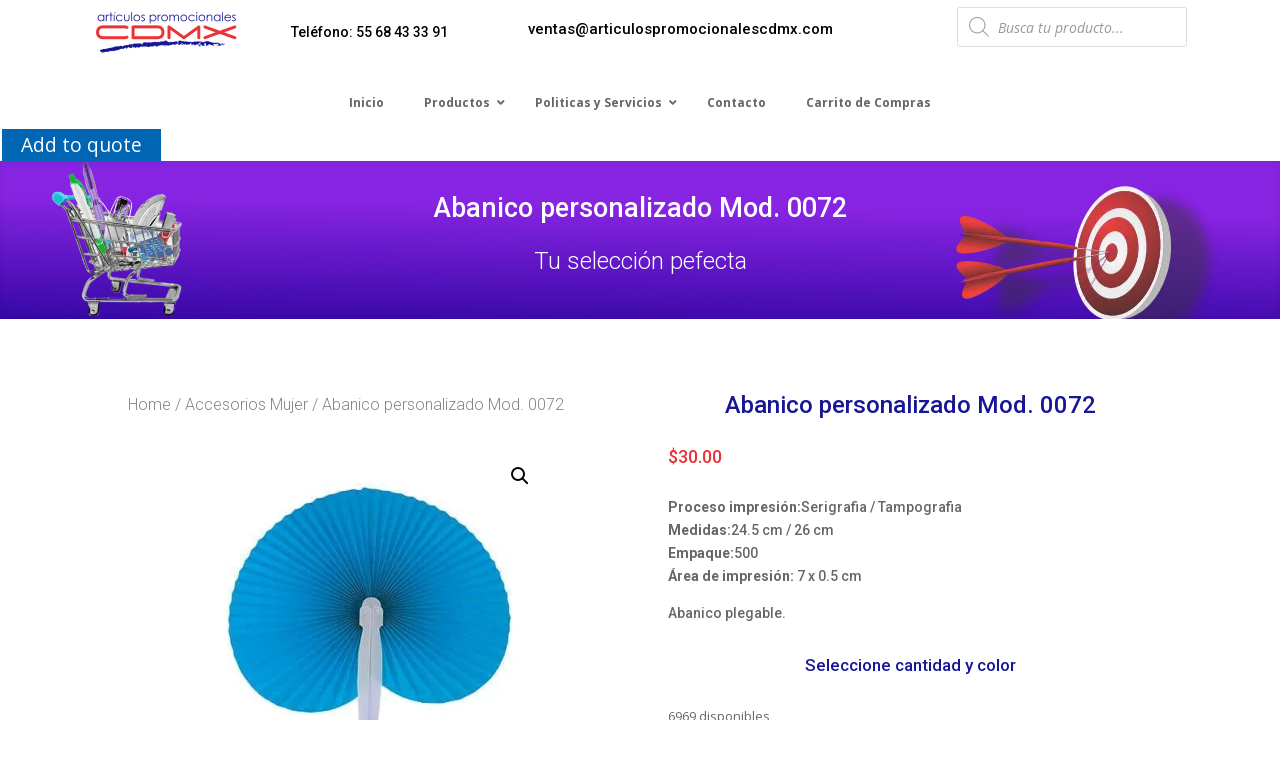

--- FILE ---
content_type: text/css
request_url: https://cdn-bldek.nitrocdn.com/ApamjpfnubGqnIYywsZBxWzORqhAfcIp/assets/static/optimized/rev-b664976/articulospromocionalescdmx.com/wp-content/et-cache/54232/nitro-min-noimport-3add107eb984ac576e14e5c0da9ac493.et-core-unified-cpt-tb-55185-tb-54680-tb-54674-deferred-54232.min.css
body_size: 801
content:
div.et_pb_section.et_pb_section_0_tb_footer{background-image:linear-gradient(181deg,#8624e1 50%,#3607a6 100%) !important}.et_pb_section_0_tb_footer.et_pb_section{background-color:#474747 !important}.et_pb_section_0_tb_footer.section_has_divider.et_pb_bottom_divider .et_pb_bottom_inside_divider{background-image:url("[data-uri]");background-size:100% 250px;bottom:0;height:250px;z-index:1;transform:scale(-1,1)}.et_pb_section_0_tb_footer.section_has_divider.et_pb_bottom_divider .et_pb_bottom_inside_divider.nitro-lazy{background-image:none !important}.et_pb_row_0_tb_footer.et_pb_row{padding-bottom:0px !important;padding-bottom:0px}.et_pb_row_0_tb_footer,body #page-container .et-db #et-boc .et-l .et_pb_row_0_tb_footer.et_pb_row,body.et_pb_pagebuilder_layout.single #page-container #et-boc .et-l .et_pb_row_0_tb_footer.et_pb_row,body.et_pb_pagebuilder_layout.single.et_full_width_page #page-container .et_pb_row_0_tb_footer.et_pb_row{max-width:100%}.et_pb_image_0_tb_footer{text-align:left;margin-left:0}.et_pb_text_0_tb_footer.et_pb_text,.et_pb_text_1_tb_footer.et_pb_text a,.et_pb_text_2_tb_footer.et_pb_text,.et_pb_text_2_tb_footer.et_pb_text a,.et_pb_text_3_tb_footer.et_pb_text,.et_pb_text_4_tb_footer.et_pb_text{color:#fff !important}.et_pb_text_0_tb_footer{line-height:.8em;font-family:"Roboto",Helvetica,Arial,Lucida,sans-serif;line-height:.8em}.et_pb_text_1_tb_footer.et_pb_text{color:rgba(0,0,0,0) !important}.et_pb_text_1_tb_footer{line-height:.8em;font-family:"Roboto",Helvetica,Arial,Lucida,sans-serif;font-size:16px;line-height:.8em}.et_pb_text_1_tb_footer a,.et_pb_text_2_tb_footer a{font-family:"Roboto",Helvetica,Arial,Lucida,sans-serif}.et_pb_text_2_tb_footer{line-height:.7em;font-family:"Roboto",Helvetica,Arial,Lucida,sans-serif;line-height:.7em}.et_pb_social_media_follow_0_tb_footer li.et_pb_social_icon a.icon:before{color:#fff}.et_pb_social_media_follow_0_tb_footer li a.icon:before{font-size:22px;line-height:44px;height:44px;width:44px}.et_pb_social_media_follow_0_tb_footer li a.icon{height:44px;width:44px}.et_pb_text_3_tb_footer,.et_pb_text_4_tb_footer{line-height:.8em;font-family:"Roboto",Helvetica,Arial,Lucida,sans-serif;font-size:18px;letter-spacing:1px;line-height:.8em}.et_pb_blurb_0_tb_footer.et_pb_blurb .et_pb_module_header,.et_pb_blurb_0_tb_footer.et_pb_blurb .et_pb_module_header a,.et_pb_blurb_1_tb_footer.et_pb_blurb .et_pb_module_header,.et_pb_blurb_1_tb_footer.et_pb_blurb .et_pb_module_header a,.et_pb_blurb_2_tb_footer.et_pb_blurb .et_pb_module_header,.et_pb_blurb_2_tb_footer.et_pb_blurb .et_pb_module_header a,.et_pb_blurb_3_tb_footer.et_pb_blurb .et_pb_module_header,.et_pb_blurb_3_tb_footer.et_pb_blurb .et_pb_module_header a,.et_pb_blurb_4_tb_footer.et_pb_blurb .et_pb_module_header,.et_pb_blurb_4_tb_footer.et_pb_blurb .et_pb_module_header a{font-family:"Roboto",Helvetica,Arial,Lucida,sans-serif;font-size:14px;color:#fff !important}.et_pb_blurb_0_tb_footer .et-pb-icon,.et_pb_blurb_1_tb_footer .et-pb-icon,.et_pb_blurb_2_tb_footer .et-pb-icon,.et_pb_blurb_3_tb_footer .et-pb-icon,.et_pb_blurb_4_tb_footer .et-pb-icon{color:#fff;font-family:ETmodules !important;font-weight:400 !important}.et_pb_signup_0_tb_footer.et_pb_subscribe .et_pb_newsletter_description h2,.et_pb_signup_0_tb_footer.et_pb_subscribe .et_pb_newsletter_description h1.et_pb_module_header,.et_pb_signup_0_tb_footer.et_pb_subscribe .et_pb_newsletter_description h3.et_pb_module_header,.et_pb_signup_0_tb_footer.et_pb_subscribe .et_pb_newsletter_description h4.et_pb_module_header,.et_pb_signup_0_tb_footer.et_pb_subscribe .et_pb_newsletter_description h5.et_pb_module_header,.et_pb_signup_0_tb_footer.et_pb_subscribe .et_pb_newsletter_description h6.et_pb_module_header{font-family:"Roboto",Helvetica,Arial,Lucida,sans-serif !important;font-size:18px !important;text-align:center !important}.et_pb_signup_0_tb_footer.et_pb_subscribe{background-color:rgba(0,0,0,0);margin-top:-25px !important;margin-left:-94px !important}.et_pb_section_1_tb_footer.et_pb_section{background-color:#000 !important}.et_pb_row_1_tb_footer.et_pb_row{margin-top:-54px !important;margin-bottom:-53px !important}.et_pb_code_1_tb_footer{margin-left:136px !important}@media only screen and (min-width:981px){.et_pb_row_0_tb_footer,body #page-container .et-db #et-boc .et-l .et_pb_row_0_tb_footer.et_pb_row,body.et_pb_pagebuilder_layout.single #page-container #et-boc .et-l .et_pb_row_0_tb_footer.et_pb_row,body.et_pb_pagebuilder_layout.single.et_full_width_page #page-container .et_pb_row_0_tb_footer.et_pb_row{width:85%}}@media only screen and (max-width:980px){.et_pb_image_0_tb_footer .et_pb_image_wrap img{width:auto}}@media only screen and (max-width:767px){.et_pb_section_0_tb_footer{width:100%}.et_pb_image_0_tb_footer .et_pb_image_wrap img{width:auto}.et_pb_signup_0_tb_footer.et_pb_subscribe{margin-left:0px !important}}